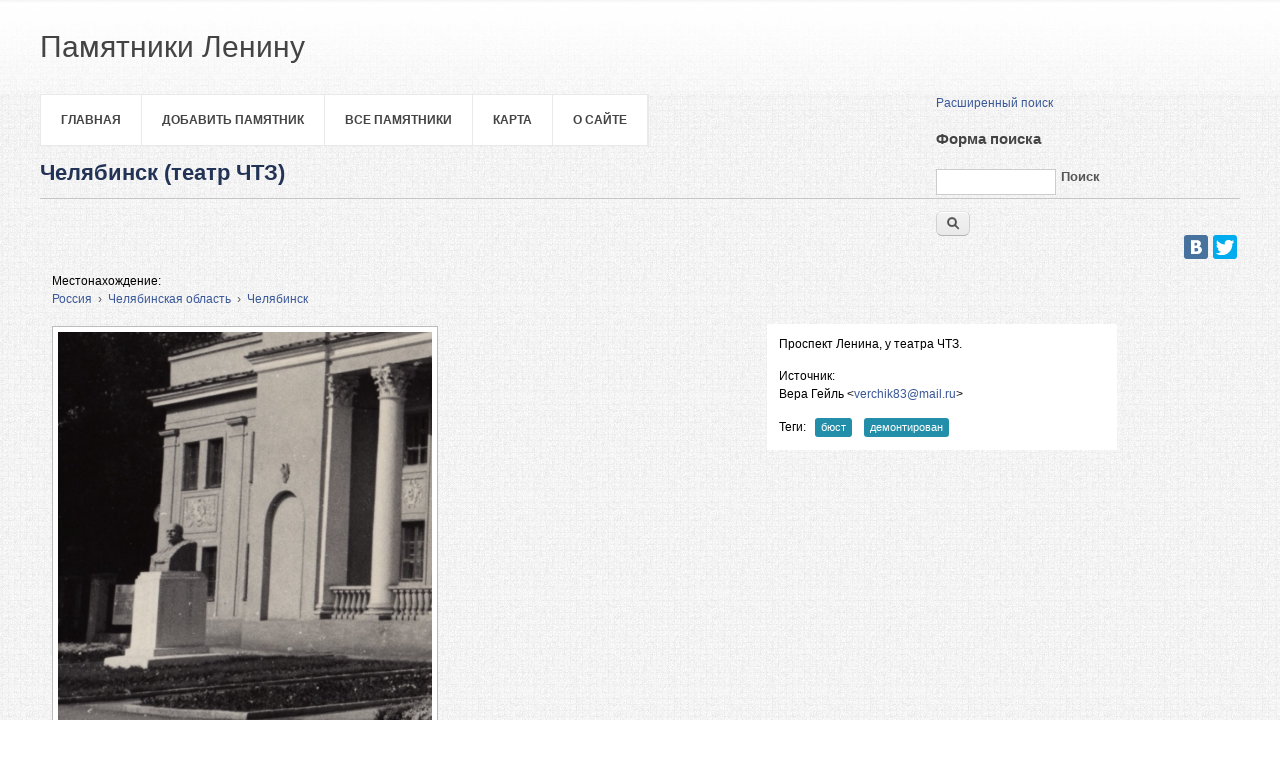

--- FILE ---
content_type: text/html; charset=utf-8
request_url: http://leninstatues.ru/photo/3529/chelyabinsk-teatr-chtz
body_size: 5000
content:
<!DOCTYPE html>
<head>
<meta charset="utf-8" />
<link rel="shortcut icon" href="http://leninstatues.ru/sites/all/themes/business_theme/favicon.ico" type="image/vnd.microsoft.icon" />
<link rel="shortlink" href="/node/3529" />
<link rel="canonical" href="http://leninstatues.ru/photo/3529/chelyabinsk-teatr-chtz" />
<meta name="Generator" content="Drupal 7 (http://drupal.org)" />
<link rel="canonical" href="/photo/3529/chelyabinsk-teatr-chtz" />
<title>Челябинск (театр ЧТЗ) | Памятники Ленину</title>
<style type="text/css" media="all">
@import url("http://leninstatues.ru/modules/system/system.base.css?sxp4ug");
@import url("http://leninstatues.ru/modules/system/system.menus.css?sxp4ug");
@import url("http://leninstatues.ru/modules/system/system.messages.css?sxp4ug");
@import url("http://leninstatues.ru/modules/system/system.theme.css?sxp4ug");
</style>
<style type="text/css" media="all">
@import url("http://leninstatues.ru/misc/ui/jquery.ui.core.css?sxp4ug");
@import url("http://leninstatues.ru/misc/ui/jquery.ui.theme.css?sxp4ug");
</style>
<style type="text/css" media="all">
@import url("http://leninstatues.ru/sites/default/modules/date/date_api/date.css?sxp4ug");
@import url("http://leninstatues.ru/sites/default/modules/date/date_popup/themes/datepicker.1.7.css?sxp4ug");
@import url("http://leninstatues.ru/modules/field/theme/field.css?sxp4ug");
@import url("http://leninstatues.ru/sites/all/modules/geofield_ymap/geofield_ymap.css?sxp4ug");
@import url("http://leninstatues.ru/modules/node/node.css?sxp4ug");
@import url("http://leninstatues.ru/modules/search/search.css?sxp4ug");
@import url("http://leninstatues.ru/sites/all/modules/site_alert/css/site-alert.css?sxp4ug");
@import url("http://leninstatues.ru/modules/user/user.css?sxp4ug");
@import url("http://leninstatues.ru/sites/default/modules/views/css/views.css?sxp4ug");
@import url("http://leninstatues.ru/sites/all/modules/back_to_top/css/back_to_top.css?sxp4ug");
</style>
<style type="text/css" media="all">
@import url("http://leninstatues.ru/sites/default/modules/cctags/cctags.css?sxp4ug");
@import url("http://leninstatues.ru/sites/default/modules/ctools/css/ctools.css?sxp4ug");
@import url("http://leninstatues.ru/sites/default/modules/panels/css/panels.css?sxp4ug");
@import url("http://leninstatues.ru/sites/all/modules/user_dashboard/user_dashboard.css?sxp4ug");
@import url("http://leninstatues.ru/sites/default/modules/hierarchical_select/hierarchical_select.css?sxp4ug");
@import url("http://leninstatues.ru/sites/default/files/ctools/css/c7f18f8f5d0b9d8ea0269f5a2cb14318.css?sxp4ug");
</style>
<style type="text/css" media="all">
@import url("http://leninstatues.ru/sites/all/themes/business_theme/css/style.css?sxp4ug");
</style>
<script type="text/javascript" src="http://leninstatues.ru/misc/jquery.js?v=1.4.4"></script>
<script type="text/javascript" src="http://leninstatues.ru/misc/jquery.once.js?v=1.2"></script>
<script type="text/javascript" src="http://leninstatues.ru/misc/drupal.js?sxp4ug"></script>
<script type="text/javascript" src="http://leninstatues.ru/misc/ui/jquery.ui.core.min.js?v=1.8.7"></script>
<script type="text/javascript" src="http://leninstatues.ru/misc/ui/jquery.ui.widget.min.js?v=1.8.7"></script>
<script type="text/javascript" src="http://leninstatues.ru/misc/ui/jquery.effects.core.min.js?v=1.8.7"></script>
<script type="text/javascript" src="http://leninstatues.ru/sites/all/modules/jquery_ui_filter/jquery_ui_filter.js?sxp4ug"></script>
<script type="text/javascript" src="http://leninstatues.ru/sites/all/modules/back_to_top/js/back_to_top.js?sxp4ug"></script>
<script type="text/javascript" src="http://leninstatues.ru/sites/default/files/languages/ru_SXm1P1Vl9acZgjHuEAZXGr12K6hr5Qy_62HxBz60CSk.js?sxp4ug"></script>
<script type="text/javascript" src="http://leninstatues.ru/sites/all/modules/geofield_ymap/js/geofield_ymap_loader.js?sxp4ug"></script>
<script type="text/javascript" src="http://leninstatues.ru/sites/default/modules/google_analytics/googleanalytics.js?sxp4ug"></script>
<script type="text/javascript">
<!--//--><![CDATA[//><!--
var _gaq = _gaq || [];_gaq.push(["_setAccount", "UA-25583068-7"]);_gaq.push(["_trackPageview"]);(function() {var ga = document.createElement("script");ga.type = "text/javascript";ga.async = true;ga.src = ("https:" == document.location.protocol ? "https://ssl" : "http://www") + ".google-analytics.com/ga.js";var s = document.getElementsByTagName("script")[0];s.parentNode.insertBefore(ga, s);})();
//--><!]]>
</script>
<script type="text/javascript">
<!--//--><![CDATA[//><!--
jQuery.extend(Drupal.settings, {"basePath":"\/","pathPrefix":"","ajaxPageState":{"theme":"business_theme","theme_token":"8TiSkjkTxHYoOioE2JZZs6agN55WMWBxSffRWt8zL5c","js":{"misc\/jquery.js":1,"misc\/jquery.once.js":1,"misc\/drupal.js":1,"misc\/ui\/jquery.ui.core.min.js":1,"misc\/ui\/jquery.ui.widget.min.js":1,"misc\/ui\/jquery.effects.core.min.js":1,"sites\/all\/modules\/jquery_ui_filter\/jquery_ui_filter.js":1,"sites\/all\/modules\/back_to_top\/js\/back_to_top.js":1,"public:\/\/languages\/ru_SXm1P1Vl9acZgjHuEAZXGr12K6hr5Qy_62HxBz60CSk.js":1,"sites\/all\/modules\/geofield_ymap\/js\/geofield_ymap_loader.js":1,"sites\/default\/modules\/google_analytics\/googleanalytics.js":1,"0":1},"css":{"modules\/system\/system.base.css":1,"modules\/system\/system.menus.css":1,"modules\/system\/system.messages.css":1,"modules\/system\/system.theme.css":1,"misc\/ui\/jquery.ui.core.css":1,"misc\/ui\/jquery.ui.theme.css":1,"sites\/default\/modules\/date\/date_api\/date.css":1,"sites\/default\/modules\/date\/date_popup\/themes\/datepicker.1.7.css":1,"modules\/field\/theme\/field.css":1,"sites\/all\/modules\/geofield_ymap\/geofield_ymap.css":1,"modules\/node\/node.css":1,"modules\/search\/search.css":1,"sites\/all\/modules\/site_alert\/css\/site-alert.css":1,"modules\/user\/user.css":1,"sites\/default\/modules\/views\/css\/views.css":1,"sites\/all\/modules\/back_to_top\/css\/back_to_top.css":1,"sites\/default\/modules\/cctags\/cctags.css":1,"sites\/default\/modules\/ctools\/css\/ctools.css":1,"sites\/default\/modules\/panels\/css\/panels.css":1,"sites\/all\/modules\/user_dashboard\/user_dashboard.css":1,"sites\/default\/modules\/hierarchical_select\/hierarchical_select.css":1,"public:\/\/ctools\/css\/c7f18f8f5d0b9d8ea0269f5a2cb14318.css":1,"sites\/all\/themes\/business_theme\/css\/style.css":1}},"jQueryUiFilter":{"disabled":0},"back_to_top":{"back_to_top_button_trigger":"100","back_to_top_prevent_on_mobile":1,"back_to_top_prevent_in_admin":1,"back_to_top_button_type":"image","back_to_top_button_text":"\u041d\u0430\u0432\u0435\u0440\u0445","#attached":{"library":[["system","ui"]]}},"geofieldYmap":{"modulePath":"\/sites\/all\/modules\/geofield_ymap","presetsPath":"","preset":""},"googleanalytics":{"trackOutbound":1,"trackMailto":1,"trackDownload":1,"trackDownloadExtensions":"7z|aac|arc|arj|asf|asx|avi|bin|csv|doc|exe|flv|gif|gz|gzip|hqx|jar|jpe?g|js|mp(2|3|4|e?g)|mov(ie)?|msi|msp|pdf|phps|png|ppt|qtm?|ra(m|r)?|sea|sit|tar|tgz|torrent|txt|wav|wma|wmv|wpd|xls|xml|z|zip"}});
//--><!]]>
</script>
<!--[if lt IE 9]><script src="/sites/all/themes/business_theme/js/html5.js"></script><![endif]-->
</head>
<body class="html not-front not-logged-in no-sidebars page-node page-node- page-node-3529 node-type-photo">
    <header id="header">

  <div class="header_wrapper">
    <div class="header_wrapper_inner">
      <hgroup id="logo-wrap">
        <h1 id="site-name">
          <a href="/" title="Главная">
                         <span>Памятники Ленину</span>
          </a>
        </h1>
               </hgroup>
          </div>
  </div>


 




  <div class="layout-978">
    <div class="row-end"></div>
    <nav id="navigation" role="navigation">
      <div id="main-menu">
        <ul class="menu"><li class="first leaf"><a href="/" title="">Главная</a></li>
<li class="leaf"><a href="/content/dobavit-pamyatnik" title="">Добавить памятник</a></li>
<li class="leaf"><a href="/photos/latest" title="">Все памятники</a></li>
<li class="leaf"><a href="/map">Карта</a></li>
<li class="last leaf"><a href="/content/o-sayte">О сайте</a></li>
</ul>
        </div>


 <div id="search" class="col11">
 <div class="region region-search">
  <div id="block-block-12" class="block block-block">

      
  <div class="content">
    <p style="text-align: left;"><a href="http://leninstatues.ru/exposed-search">Расширенный поиск</a></p>
  </div>
  
</div> <!-- /.block -->
<div id="block-search-form" class="block block-search">

      
  <div class="content">
    <form action="/photo/3529/chelyabinsk-teatr-chtz" method="post" id="search-block-form" accept-charset="UTF-8"><div><div class="container-inline">
      <h2 class="element-invisible">Форма поиска</h2>
    <div class="form-item form-type-textfield form-item-search-block-form">
  <label class="element-invisible" for="edit-search-block-form--2">Поиск </label>
 <input title="Введите ключевые слова для поиска." type="text" id="edit-search-block-form--2" name="search_block_form" value="" size="15" maxlength="128" class="form-text" />
</div>
<div class="form-actions form-wrapper" id="edit-actions"><input type="submit" id="edit-submit" name="op" value="Поиск" class="form-submit" /></div><input type="hidden" name="form_build_id" value="form-9YWAN3aH12A5RhQmJ2fwmkVDEN8IyDOZh-knE4hjNxc" />
<input type="hidden" name="form_id" value="search_block_form" />
</div>
</div></form>  </div>
  
</div> <!-- /.block -->
</div>
 <!-- /.region -->
</div>
    </nav>


 



    <div class="row-end"></div>
      </div>
</header>










<div id="main" class="layout-978">
    <section id="content" role="main" class="col12 no-margin-left">
                    <h1 class="page-title"><div data-edit-id="node/3529/title/ru/full"><div class="field-item">Челябинск (театр ЧТЗ)</div></div></h1>            <div class="region region-help">
  <div id="block-block-28" class="block block-block">

      
  <div class="content">
    <p align="right">
<script charset="utf-8" type="text/javascript" src="//yastatic.net/share/share.js"></script></p>
<div class="yashare-auto-init" align="right" data-yasharel10n="ru" data-yasharequickservices="vkontakte,facebook,twitter" data-yasharetheme="counter"> </div>

  </div>
  
</div> <!-- /.block -->
</div>
 <!-- /.region -->
        <div class="region region-content">
  <div id="block-system-main" class="block block-system">

      
  <div class="content">
    <div class="panel-flexible panels-flexible-2_columnss clearfix" >
<div class="panel-flexible-inside panels-flexible-2_columnss-inside">
<div class="panels-flexible-row panels-flexible-row-2_columnss-1 panels-flexible-row-first clearfix ">
  <div class="inside panels-flexible-row-inside panels-flexible-row-2_columnss-1-inside panels-flexible-row-inside-first clearfix">
<div class="panels-flexible-region panels-flexible-region-2_columnss-________ panels-flexible-region-first panels-flexible-region-last ">
  <div class="inside panels-flexible-region-inside panels-flexible-region-2_columnss-________-inside panels-flexible-region-inside-first panels-flexible-region-inside-last">
<div class="field field-name-field-place field-type-taxonomy-term-reference field-label-inline clearfix" data-edit-id="node/3529/field_place/und/full"><div class="field-label">Местонахождение:&nbsp;</div><div class="field-items"><div class="field-item even"><span class="lineage-item lineage-item-level-0"><a href="/place/rossiya">Россия</a></span><span class="hierarchical-select-item-separator">›</span><span class="lineage-item lineage-item-level-1"><a href="/place/chelyabinskaya-oblast">Челябинская область</a></span><span class="hierarchical-select-item-separator">›</span><span class="lineage-item lineage-item-level-2"><a href="/place/chelyabinsk">Челябинск</a></span></div></div></div>  </div>
</div>
  </div>
</div>
<div class="panels-flexible-row panels-flexible-row-2_columnss-main-row clearfix">
  <div class="inside panels-flexible-row-inside panels-flexible-row-2_columnss-main-row-inside clearfix">
<div class="panels-flexible-region panels-flexible-region-2_columnss-center_left panels-flexible-region-first ">
  <div class="inside panels-flexible-region-inside panels-flexible-region-2_columnss-center_left-inside panels-flexible-region-inside-first">
<div class="field field-name-field-photo field-type-image field-label-hidden" data-edit-id="node/3529/field_photo/und/full"><div class="field-items"><div class="field-item even" rel="schema:image" resource="http://leninstatues.ru/sites/default/files/styles/large/public/photos/chelyabinsk-9.jpg?itok=K6z-NQWo"><a href="/photo/3529/chelyabinsk-teatr-chtz" class="active"><img typeof="foaf:Image" src="http://leninstatues.ru/sites/default/files/styles/large/public/photos/chelyabinsk-9.jpg?itok=K6z-NQWo" width="374" height="495" alt="" /></a></div></div></div>  </div>
</div>
<div class="panels-flexible-region panels-flexible-region-2_columnss-right panels-flexible-region-last rightblock">
  <div class="inside panels-flexible-region-inside panels-flexible-region-2_columnss-right-inside panels-flexible-region-inside-last">
<div class="field field-name-body field-type-text-with-summary field-label-hidden" data-edit-id="node/3529/body/und/full"><div class="field-items"><div class="field-item even" property="content:encoded"><p>Проспект Ленина, у театра ЧТЗ.</p>
</div></div></div><div class="field field-name-field-istochnik field-type-text field-label-inline clearfix" data-edit-id="node/3529/field_istochnik/und/full"><div class="field-label">Источник:&nbsp;</div><div class="field-items"><div class="field-item even"><p>Вера Гейль &lt;<a href="mailto:verchik83@mail.ru">verchik83@mail.ru</a>&gt;</p>
</div></div></div><div class="field field-name-field-tags field-type-taxonomy-term-reference field-label-inline clearfix" data-edit-id="node/3529/field_tags/und/full"><div class="field-label">Теги:&nbsp;</div><div class="field-items"><div class="field-item even"><a href="/tags/byust" typeof="skos:Concept" property="rdfs:label skos:prefLabel" datatype="">бюст</a></div><div class="field-item odd"><a href="/tags/demontirovan" typeof="skos:Concept" property="rdfs:label skos:prefLabel" datatype="">демонтирован</a></div></div></div>  </div>
</div>
  </div>
</div>
<div class="panels-flexible-row panels-flexible-row-2_columnss-2 panels-flexible-row-last clearfix bottom">
  <div class="inside panels-flexible-row-inside panels-flexible-row-2_columnss-2-inside panels-flexible-row-inside-last clearfix">
<div class="panels-flexible-region panels-flexible-region-2_columnss-bottom panels-flexible-region-first panels-flexible-region-last ">
  <div class="inside panels-flexible-region-inside panels-flexible-region-2_columnss-bottom-inside panels-flexible-region-inside-first panels-flexible-region-inside-last">
&nbsp;  </div>
</div>
  </div>
</div>
</div>
</div>
  </div>
  
</div> <!-- /.block -->
<div id="block-block-15" class="block block-block">

        <h2 >Комментарии</h2>
    
  <div class="content">
    <script type="text/javascript" src="https://vk.com/js/api/openapi.js?168"></script><script type="text/javascript">
<!--//--><![CDATA[// ><!--

  VK.init({ apiId: 3777187, onlyWidgets: true });

//--><!]]>
</script><!-- Put this div tag to the place, where the Comments block will be --><div id="vk_comments"></div>
<script type="text/javascript">
<!--//--><![CDATA[// ><!--

  VK.Widgets.Comments("vk_comments", {limit: 10, attach: "*"});

//--><!]]>
</script>  </div>
  
</div> <!-- /.block -->
<div id="block-block-13" class="block block-block">

      
  <div class="content">
    <!-- Yandex.Metrika informer --><p><a href="https://metrika.yandex.ru/stat/?id=23171116&amp;from=informer" rel="nofollow" target="_blank"><img style="width: 88px; height: 31px; border: 0; display: none;" title="Яндекс.Метрика: данные за сегодня (просмотры, визиты и уникальные посетители)" src="//bs.yandex.ru/informer/23171116/3_1_FFFFFFFF_EFEFEFFF_0_pageviews" alt="Яндекс.Метрика" /></a></p>
<!-- /Yandex.Metrika informer --><!-- Yandex.Metrika counter --><script type="text/javascript">
<!--//--><![CDATA[// ><!--
// <![CDATA[
(function (d, w, c) { (w[c] = w[c] || []).push(function() { try { w.yaCounter23171116 = new Ya.Metrika({id:23171116, webvisor:true, clickmap:true, trackLinks:true, accurateTrackBounce:true}); } catch(e) { } }); var n = d.getElementsByTagName("script")[0], s = d.createElement("script"), f = function () { n.parentNode.insertBefore(s, n); }; s.type = "text/javascript"; s.async = true; s.src = (d.location.protocol == "https:" ? "https:" : "http:") + "//mc.yandex.ru/metrika/watch.js"; if (w.opera == "[object Opera]") { d.addEventListener("DOMContentLoaded", f, false); } else { f(); } })(document, window, "yandex_metrika_callbacks");
// ]]]]><![CDATA[>
//--><!]]>
</script><p></p><noscript>&lt;div&gt;&lt;img src="//mc.yandex.ru/watch/23171116" style="position:absolute; left:-9999px;" alt="" /&gt;&lt;/div&gt;</noscript>
<!-- /Yandex.Metrika counter -->  </div>
  
</div> <!-- /.block -->
</div>
 <!-- /.region -->
  </section> <!-- /#main -->

    <div class="row-end"></div>
</div>

<div class="footer_wrapper">
  <div id="footer-bottom" class="layout-978">
        
    
  </div>
</div>

<div id="footer">
  <div class="layout-978">
    <div class="col7 copyright no-margin-left">
      Copyright &copy; 2026, <a href="/">Памятники Ленину</a>
    </div>
    <div class="col5 powered-by">
      Theme by  <a href="http://www.zymphonies.com" target="_blank">zymphonies</a>
    </div>
  </div>
</div>  </body>
</html>

--- FILE ---
content_type: text/css
request_url: http://leninstatues.ru/sites/all/modules/user_dashboard/user_dashboard.css?sxp4ug
body_size: 531
content:

#dashboard .user-dashboard-region div.block h2{
	background: #E0E0D8;
}

#dashboard .user-dashboard-region .block{
	border: #CCC 1px solid;
	clear: both;
}

#dashboard div#user_dashboard_main, #dashboard div#user_dashboard_column1 {
	width: 65%;
	margin-right: 1%;
}

#dashboard div#user_dashboard_sidebar, #dashboard div#user_dashboard_column2 {
	width: 33%;
}

#dashboard div#user_dashboard_column3, #dashboard div#user_dashboard_footer {
	width: 100%;
}

#dashboard div.user-dashboard-region {
	float: left;
	min-height: 1px;
}

--- FILE ---
content_type: text/css
request_url: http://leninstatues.ru/sites/default/modules/hierarchical_select/hierarchical_select.css?sxp4ug
body_size: 1684
content:


/* The hierarchical select. */
.hierarchical-select-wrapper .hierarchical-select .selects {
  float: left; /* If a block is floated, it won't consume as much width as
                  available, only just enough. This allows the grippie to
                  perfectly scale with the with consumed by the selects. */ 
}

.hierarchical-select-wrapper .hierarchical-select .selects .grippie {
  clear: left;
  height: 9px;
  overflow: hidden;
  background: #eee url(images/grippie.png) no-repeat center 2px;
  border: 1px solid #ddd;
  border-top-width: 0;
  cursor: s-resize;
  margin-right: 0.5em; /* Give the grippie the same margin as each select. */
  min-width: 50px; /* Hack for IE, makes the grip usable, but not yet the same as in other browsers. */
}

.hierarchical-select-wrapper .hierarchical-select select,
.hierarchical-select-wrapper .hierarchical-select .add-to-dropbox,
.hierarchical-select-wrapper .hierarchical-select .create-new-item {
  margin: 0;
  margin-right: .5em;
  margin-bottom: 3px;
  float: left;
}


/* The flat select (only used in GET forms). */
.hierarchical-select-wrapper .flat-select {
  display: none;
}


/* The pseudo-modal window for creating a new item or new level. */
.hierarchical-select-wrapper .hierarchical-select .create-new-item {
  padding: .7em;
  border: 2px outset gray;
}

.hierarchical-select-wrapper .hierarchical-select .create-new-item {
  width: 11em;
}

.hierarchical-select-wrapper .hierarchical-select .create-new-item-create,
.hierarchical-select-wrapper .hierarchical-select .create-new-item-cancel {
  float: right;
  margin: 0;
  margin-left: .4em;
}

.hierarchical-select-wrapper .hierarchical-select .create-new-item-input {
  width: 10.5em;
  margin: 0;
  margin-bottom: 1em;
  float: left;
  clear: right;
}


/* Level labels styles. */
.hierarchical-select-level-labels-style-bold .hierarchical-select select option.level-label {
  font-weight: bold;
}

.hierarchical-select-level-labels-style-inversed .hierarchical-select select option.level-label {
  background-color: #000000;
  color: #FFFFFF;
}

.hierarchical-select-level-labels-style-underlined .hierarchical-select select option.level-label {
  text-decoration: underline;
}


/* Child level indicator. */
.hierarchical-select-wrapper .hierarchical-select option.has-children {
  background: url(images/arrow.png) no-repeat right center;
}


/* Dropbox limit warning.*/
p.hierarchical-select-dropbox-limit-warning {
  padding: 0;
  color: #F7A54F;
  font-size: 110%;
  padding-left: .5em;
}


/* The dropbox table. */
.hierarchical-select-wrapper .dropbox-title {
  font-size: 115%;
  color: #898989;
  margin-bottom: 0.2em;
}

.hierarchical-select-wrapper .dropbox {
  display: inline-block;
  margin: .5em 0;
}

.hierarchical-select-wrapper .dropbox table {
  margin: 0;  
  width: auto;
  max-width: 100%;
  min-width: 20em;
  color: gray;
  font-size: 90%;
  border: 1px solid gray;
}

tr.dropbox-entry {
  line-height: 1.3em;
  padding: .3em .6em;
}

tr.dropbox-entry.even {
  background-color: transparent;
  border-bottom: 1px solid #CCCCCC;
}

tr.dropbox-entry.odd {
  background-color: #EDF5FA;
  border-bottom: 1px solid #CCCCCC;
}

tr.dropbox-entry.first {
  border-top: 1px solid gray;
}

tr.dropbox-entry.last {
  border-bottom: 1px solid gray;
}

.dropbox-selected-item {
  font-weight: bold;
}

.hierarchical-select-item-separator {
  padding-left: .5em;
  padding-right: .5em;
}

td.dropbox-remove *,
td.dropbox-remove a:link,
td.dropbox-remove a:visited {
  color: #F7A54F;
  text-decoration: none;
}

td.dropbox-remove a:hover {
  text-decoration: underline;
}

tr.dropbox-is-empty {
  padding: .5em 1em;
}


/* The "Update" button and help text (used when Javascript is disabled). */
.hierarchical-select-wrapper .nojs .update-button {
  margin: 0 0 1em;
}

.hierarchical-select-wrapper .nojs .help-text {
  font-size: 90%;
  color: transparent;
  display: block;
  border: 1px dotted black;
  overflow: hidden;
  width: 34em;
  height: 1.2em;
  padding: .6em;
  line-height: normal;
}

.hierarchical-select-wrapper .nojs .help-text:hover {
  height: auto;
  width: auto;
  min-width: 25em;
  max-width: 45em;
  color: gray;
}

.hierarchical-select-wrapper .nojs .help-text .ask-to-hover {
  color: gray;
  font-style: italic;
}

.hierarchical-select-wrapper .nojs .help-text:hover .ask-to-hover {
  display: none;
}
  
.hierarchical-select-wrapper .nojs .help-text .highlight {
  text-decoration: underline;
}

.hierarchical-select-wrapper .nojs .help-text .warning {
  color: red;
}

.hierarchical-select-wrapper .nojs .help-text .solutions {
  margin: 0;
  padding: 0;
}


/* The 'waiting' class is set dynamically, during a callback to the server. */
.hierarchical-select-wrapper.waiting {
  opacity: 0.5;

  /* IE doesn't support CSS 2 properly. */
  zoom: 1;
  filter: alpha(opacity=50);
}


/* Use a monospace font for the import/export config code text areas. */
.hierarchical-select-config-code {
  font-family: 'Monaco', 'Lucida Console', 'Consolas', monospace;
}
